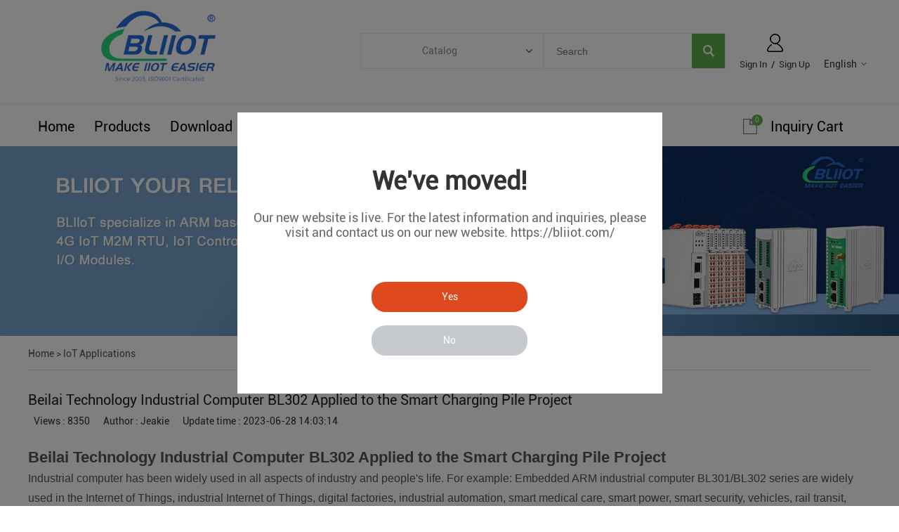

--- FILE ---
content_type: text/html; charset=utf-8
request_url: https://www.iot-solution.com/article/beilai-technology-industrial-computer-bl302-applied-to-the-smart-charging-pile-project-i00205i1.html
body_size: 12265
content:
<!DOCTYPE HTML>
<html lang="en">
<head>
<meta charset="utf-8">
<meta name="viewport" content="width=device-width; initial-scale=1.0; maximum-scale=1.0; user-scalable=0;" />
<meta name="apple-mobile-web-app-capable" content="yes" />
<meta name="apple-mobile-web-app-status-bar-style" content="black" />
<meta content="telephone=no" name="format-detection" />
<!-- Google tag (gtag.js) -->
<script async src="https://www.googletagmanager.com/gtag/js?id=AW-10929766190"></script>
<script>
  window.dataLayer = window.dataLayer || [];
  function gtag(){dataLayer.push(arguments);}
  gtag('js', new Date());

  gtag('config', 'AW-10929766190');
</script>

<script>
window.addEventListener('load', function (event) {
document.querySelectorAll('.form_button').forEach(function (e) {
e.addEventListener('click', function () {
var email = document.querySelector('[name="Email"]').value;
var name = document.querySelector('[name="Name"]').value;
var subject = document.querySelector('[name="Subject"]').value;
var msg = document.querySelector('[name="Content"]').value;
var mailformat = /^\w+([\.-]?\w+)@\w+([\.-]?\w+)(\.\w{2,3})+$/;
if (email.match(mailformat) && email != "" && name != "" && msg != "" && subject !== "") {
gtag('event', 'conversion', { 'send_to': 'AW-10929766190/COeGCO7D4o0YEK7-29so' });
}
});
});
});
</script>

<script>
window.addEventListener('load', function () {
if (window.location.href.includes("/inquiry_success.html")) {
gtag('event', 'conversion', { 'send_to': 'AW-10929766190/COeGCO7D4o0YEK7-29so' });

}
})
</script><!-- Google Tag Manager -->
<script>(function(w,d,s,l,i){w[l]=w[l]||[];w[l].push({'gtm.start':
new Date().getTime(),event:'gtm.js'});var f=d.getElementsByTagName(s)[0],
j=d.createElement(s),dl=l!='dataLayer'?'&l='+l:'';j.async=true;j.src=
'https://www.googletagmanager.com/gtm.js?id='+i+dl;f.parentNode.insertBefore(j,f);
})(window,document,'script','dataLayer','GTM-W74JD39');</script>
<!-- End Google Tag Manager --><!-- Global site tag (gtag.js) - Google Analytics -->
<script async src="https://www.googletagmanager.com/gtag/js?id=G-2DV70PTK6H"></script>
<script>
  window.dataLayer = window.dataLayer || [];
  function gtag(){dataLayer.push(arguments);}
  gtag('js', new Date());

  gtag('config', 'G-2DV70PTK6H');
</script><meta name="google-site-verification" content="5t9HtLjWzbGZCCa2kGllZYdVOHxKFO4CmMbO24OIwQs" /><meta name="google-site-verification" content="8fm-wK2OtftMz0pN1Ww1hxD4zuOhZZmPdwC5P_TAQis" /><meta property="og:title" content="Beilai Technology Industrial Computer BL302 Applied to the Smart Charging Pile Project" /><meta property="og:type" content="article" /><meta property="og:url" content="https://www.iot-solution.com/article/beilai-technology-industrial-computer-bl302-applied-to-the-smart-charging-pile-project-i00205i1.html" /><meta property="og:image" content="https://www.iot-solution.com/u_file/2404/photo/4ee22f5299.png" /><meta property="og:description" content="Beilai technology industrial computer BL302 can realize charging pile data networking, remote monitoring, communication, system fault diagnosis, parameter adjustment, safety monitoring and other functions." /><link rel="canonical" href="https://www.iot-solution.com/article/beilai-technology-industrial-computer-bl302-applied-to-the-smart-charging-pile-project-i00205i1.html" />
<link rel='shortcut icon' href='//ueeshop.ly200-cdn.com/u_file/UPAO/UPAO561/2207/photo/a84c51b868.png?x-oss-process=image/format,webp' />
<meta name="keywords" content="industrial computer, smart charging pile, project,IoT Applications" />
<meta name="description" content="Beilai technology industrial computer BL302 can realize charging pile data networking, remote monitoring, communication, system fault diagnosis, parameter adjustment, safety monitoring and other functions." />
<title>Beilai technology industrial computer BL302 applied to the smart charging pile project</title>
<link href='/static/css/global.css?v=4.00881672804663' rel='stylesheet' type='text/css'  />
<link href='/static/css/themes.css?v=4.00881672804663' rel='stylesheet' type='text/css'  />
<link href='/static/css/user.css?v=4.00881672804663' rel='stylesheet' type='text/css'  />
<link href='/static/themes/t224/css/style.css?v=4.00881672804663' rel='stylesheet' type='text/css'  />
<script type='text/javascript' src='/static/js/jquery-1.7.2.min.js?v=4.00881672804663' ></script>
<script type='text/javascript' src='/static/js/lang/en.js?v=4.00881672804663' ></script>
<script type='text/javascript' src='/static/js/global.js?v=4.00881672804663' ></script>
<script type='text/javascript' src='/static/js/themes.js?v=4.00881672804663' ></script>
<script type='text/javascript' src='/static/js/user.js?v=4.00881672804663' ></script>
<script type='text/javascript' src='/static/themes/t224/js/main.js?v=4.00881672804663' ></script>
<link href='/static/css/responsive.css?v=4.00881672804663' rel='stylesheet' type='text/css'  />
<link href='//ueeshop.ly200-cdn.com/static/font/OpenSans-Bold/font.css' rel='stylesheet' type='text/css' />
<link href='//ueeshop.ly200-cdn.com/static/font/Roboto-Regular/font.css' rel='stylesheet' type='text/css' />
<link href='//ueeshop.ly200-cdn.com/static/font/Roboto-Bold/font.css' rel='stylesheet' type='text/css' />
</head>

<body class="lang_en">
<!-- Google Tag Manager (noscript) -->
<noscript><iframe src="https://www.googletagmanager.com/ns.html?id=GTM-W74JD39"
height="0" width="0" style="display:none;visibility:hidden"></iframe></noscript>
<!-- End Google Tag Manager (noscript) --><script type="text/javascript">
$(window).resize(function(){$(window).webDisplay(0);});
$(window).webDisplay(0);
</script>

<div class="pop_tips_bg_gb">
	<div class="pop_tips_box">
		<a href="javascript:;" class="close_btn"></a>
		<div class="clear"></div>
		<div class="main_box">
			<div class="title">We've moved!</div>
			<div class="desc">Our new website is live.
For the latest information and inquiries, please visit and contact us on our new website.
https://bliiot.com/</div>
			<div class="yn_box">
				<a href="javascript:;" class="yes_btn">Yes</a>
				<a href="javascript:;" class="no_btn">No</a>
			</div>
		</div>
	</div>
</div>
<div class="ueeshop_responsive_header">
	<div class="header">
		<div class="logo fl pic_box">
			<a href="/">
				<img src="//ueeshop.ly200-cdn.com/u_file/UPAO/UPAO561/2404/photo/4ee22f5299.png?x-oss-process=image/format,webp" alt="BLIIoT Industrial IoT Edge Gateway, Industrial IOT Gateway, Ethernet IO Modules">
				<em></em>
			</a>
		</div>
		<div class="func">
			<div class="btn search_btn"></div>
						<a href="/account/" class="btn member_btn"></a>
						<div class="btn menu_btn"></div>
		</div>
	</div>
	<div class="resp_search_box trans">
		<div class="close_btn"><span></span></div>
		<div class="clear"></div>
		<form class="search_form" action="/search/" method="get">
            <input type="text" class="" name="Keyword" placeholder="Search Our Catalog" />
            <input type="submit" class="" value="" />
            <div class="clear"></div>
        </form>
	</div>
	<div class="language trans">
		<div class="close_btn"><span></span></div>
		<div class="content">
			<div class="list">
				<a href="https://gateway-iot.com/article/beilai-technology-industrial-computer-bl302-applied-to-the-smart-charging-pile-project-i00205i1.html">English</a>
			</div>
			<div class="list">
				<a href="https://de.bliiot.com/pt//article/beilai-technology-industrial-computer-bl302-applied-to-the-smart-charging-pile-project-i00205i1.html">Português</a>
			</div>
			<div class="list">
				<a href="https://de.bliiot.com/de//article/beilai-technology-industrial-computer-bl302-applied-to-the-smart-charging-pile-project-i00205i1.html">Deutsch</a>
			</div>
			<div class="list">
				<a href="https://de.bliiot.com/es//article/beilai-technology-industrial-computer-bl302-applied-to-the-smart-charging-pile-project-i00205i1.html">Español</a>
			</div>
			<div class="list">
				<a href="https://de.bliiot.com/ru//article/beilai-technology-industrial-computer-bl302-applied-to-the-smart-charging-pile-project-i00205i1.html">Русский</a>
			</div>
			<div class="list">
				<a href="https://de.bliiot.com/fr//article/beilai-technology-industrial-computer-bl302-applied-to-the-smart-charging-pile-project-i00205i1.html">Français</a>
			</div>
			<div class="list">
				<a href="https://de.bliiot.com/it//article/beilai-technology-industrial-computer-bl302-applied-to-the-smart-charging-pile-project-i00205i1.html">Italiano</a>
			</div>
			<div class="list">
				<a href="https://de.bliiot.com/ar//article/beilai-technology-industrial-computer-bl302-applied-to-the-smart-charging-pile-project-i00205i1.html">اللغة العربية</a>
			</div>
					</div>
	</div>
	<div class="nav trans">
					<div class="list ">
				<a href="/"  class="title">Home</a>
							</div>
					<div class="list has_sec">
				<a href="javascript:;"  class="title">Products<i class="trans"></i></a>
									<div class="sub">
						<div class="cate_close"><span></span></div>
													<div class="item">
																<a href="javascript:;" class="son_nav_title">Industrial IoT<i class="trans"></i></a>
																									<div class="third_nav">
																					<a href="/mqtt-gateways_0151">MQTT Gateways</a>

																																<a href="/plc-iot-gateways_0150">PLC IoT Gateways</a>

																																<a href="/modbus-gateways_0232">Modbus Gateways</a>

																																<a href="/opc-ua-gateways_0185">OPC UA Gateways</a>

																																<a href="/rugged-ethernet-i-o_0100">Rugged Ethernet I/O</a>

																																<a href="/mqtt-edge-i-o-module_0245">MQTT Edge I/O Module</a>

																																<a href="/4g-iiot-industrial-routers_0201">4G IIoT Industrial Routers</a>

																																<a href="/iiot-distributed-i-o-system_0280">IIoT Distributed I/O System</a>

																														</div>
															</div>
													<div class="item">
																<a href="javascript:;" class="son_nav_title">ARM Computers<i class="trans"></i></a>
																									<div class="third_nav">
																					<a href="/armxy_0285">ARMxy</a>

																																<a href="/edgecom_0222">EdgeCOM</a>

																																<a href="/bliotlink_0286">BLIoTLink</a>

																														</div>
															</div>
													<div class="item">
																<a href="javascript:;" class="son_nav_title">4G M2M IoT<i class="trans"></i></a>
																									<div class="third_nav">
																					<a href="/cellular-m2m-iot-rtu_0094">Cellular M2M IoT RTU</a>

																																<a href="/4g-edge-routers_0200">4G Edge Routers</a>

																																<a href="/sms-controller-alarm_0125">SMS Controller Alarm</a>

																																<a href="/special-cellular-rtu_0146">Special Cellular RTU</a>

																														</div>
															</div>
													<div class="item">
																<a href="javascript:;" class="son_nav_title">Smart Energy<i class="trans"></i></a>
																									<div class="third_nav">
																					<a href="/iec104-gateways_0234">IEC104 Gateways</a>

																																<a href="/iec104-edge-i-o-module_0248">IEC104 Edge I/O Module</a>

																																<a href="/be210-iec104-i-o-system_0258">BE210 IEC104 I/O System</a>

																																<a href="/iec61850-gateways_0235">IEC61850 Gateways</a>

																														</div>
															</div>
													<div class="item">
																<a href="javascript:;" class="son_nav_title">Automation<i class="trans"></i></a>
																									<div class="third_nav">
																					<a href="/i-o-system_0281">I/O System</a>

																																<a href="/ioy-edge-i-o-module_0282">IOy Edge I/O Module</a>

																																<a href="/rugged-ethernet-i-o_0284">Rugged Ethernet I/O</a>

																																<a href="/sensor-distributor_0259">Sensor Distributor</a>

																																<a href="/opc-ua-gateways_0283">OPC UA Gateways</a>

																																<a href="/ethercat-gateways_0269">EtherCAT Gateways</a>

																																<a href="/profinet-gateways_0268">PROFINET Gateways</a>

																																<a href="/ethernet-ip-gateways_0270">Ethernet/IP Gateways</a>

																																<a href="/industrial-network-switches_0156">Industrial Network Switches</a>

																														</div>
															</div>
													<div class="item">
																<a href="javascript:;" class="son_nav_title">Smart Building<i class="trans"></i></a>
																									<div class="third_nav">
																					<a href="/bacnet-gateways_0153">BACnet Gateways</a>

																																<a href="/bacnet-ip-edge-i-o-module_0247">BACnet/IP Edge I/O Module</a>

																																<a href="/ba210-bacnet-ip-i-o-system_0257">BA210 BACnet/IP I/O System</a>

																														</div>
															</div>
													<div class="item">
																<a href="javascript:;" class="son_nav_title">BLIoTLink<i class="trans"></i></a>
																									<div class="third_nav">
																					<a href="/bliotlink-soft-gateway_0238">BLIoTLink Soft Gateway</a>

																														</div>
															</div>
													<div class="item">
																<a href="/custom-rd_0277" class="son_nav_title">Custom R&D</a>
																							</div>
													<div class="item">
																<a href="javascript:;" class="son_nav_title">Others<i class="trans"></i></a>
																									<div class="third_nav">
																					<a href="/transducers-meters_0147">Transducers Meters</a>

																																<a href="/4g-security-alarm_0173">4G Security Alarm</a>

																														</div>
															</div>
											</div>
							</div>
					<div class="list has_sec">
				<a href="javascript:;"  class="title">Download<i class="trans"></i></a>
									<div class="sub">
						<div class="cate_close"><span></span></div>
													<div class="item">
																<a href="/download/user-manual_c0007" class="son_nav_title">User Manual</a>
																							</div>
													<div class="item">
																<a href="/download/configuration-software_c0008" class="son_nav_title">Configuration Software</a>
																							</div>
											</div>
							</div>
					<div class="list ">
				<a href="https://bliiot.com/pages/about-us" target="_blank" class="title">FAQ</a>
							</div>
					<div class="list has_sec">
				<a href="javascript:;"  class="title">News<i class="trans"></i></a>
									<div class="sub">
						<div class="cate_close"><span></span></div>
													<div class="item">
																<a href="/article/our-news_c0004" class="son_nav_title">Our News</a>
																							</div>
													<div class="item">
																<a href="/article/iot-news_c0005" class="son_nav_title">IoT News</a>
																							</div>
													<div class="item">
																<a href="/article/iot-applications_c0006" class="son_nav_title">IoT Applications</a>
																							</div>
													<div class="item">
																<a href="/article/upcoming-products_c0009" class="son_nav_title">Upcoming Products</a>
																							</div>
											</div>
							</div>
					<div class="list has_sec">
				<a href="javascript:;"  class="title">Contact Us<i class="trans"></i></a>
									<div class="sub">
						<div class="cate_close"><span></span></div>
													<div class="item">
																<a href="https://bliiot.com/pages/contact-us" class="son_nav_title">Contact Us</a>
																							</div>
													<div class="item">
																<a href="/payment-information-a00058a1.html" class="son_nav_title">Payment Information</a>
																							</div>
											</div>
							</div>
					<div class="list has_sec">
				<a href="javascript:;"  class="title">About Us<i class="trans"></i></a>
									<div class="sub">
						<div class="cate_close"><span></span></div>
													<div class="item">
																<a href="https://bliiot.com/pages/about-us" class="son_nav_title">About Us</a>
																							</div>
													<div class="item">
																<a href="/iot-certifications-229.html" class="son_nav_title">Certificate</a>
																							</div>
													<div class="item">
																<a href="/iot-partners-232.html" class="son_nav_title">IoT Partners</a>
																							</div>
													<div class="item">
																<a href="https://gateway-iot.com/sitemap.html" class="son_nav_title">Sitemap</a>
																							</div>
													<div class="item">
																<a href="/iot-history-236.html" class="son_nav_title">History of BLIIOT</a>
																							</div>
													<div class="item">
																<a href="/bliiot-quality-system-245.html" class="son_nav_title">ISO9000 Quality System Certification</a>
																							</div>
													<div class="item">
																<a href="/beilai-tech-246.html" class="son_nav_title">BEILAI Awarded Innovative Small and Medium-sized Enterprise</a>
																							</div>
													<div class="item">
																<a href="/beilai-tech-247.html" class="son_nav_title">BEILAI Obtained National "Technology-based Small and Medium-sized Enterprise"</a>
																							</div>
													<div class="item">
																<a href="/bliiot-opc-ua-io-module-237.html" class="son_nav_title">OPC UA IO Controller Copyright Certificate</a>
																							</div>
													<div class="item">
																<a href="/bliiot-bacnet-data-acquisition-239.html" class="son_nav_title">2022 BACnet/IP Protocol Data Acquisition Software Copyright Certificate</a>
																							</div>
													<div class="item">
																<a href="/remote-io-module-238.html" class="son_nav_title">2022 Edge IO Remote IO Controller Copyright Certificate</a>
																							</div>
													<div class="item">
																<a href="/bliiot-plc-data-acquisition-241.html" class="son_nav_title">2022 PLC Protocol Data Acquisition System based on Linux Copyright Certificate</a>
																							</div>
													<div class="item">
																<a href="/bliiot-iot-gateway-rms-242.html" class="son_nav_title">2022 Industrial IoT gateway BLRMS Remote Management System Copyright Certificate</a>
																							</div>
													<div class="item">
																<a href="/industrial-iot-cloud-platform-240.html" class="son_nav_title">2022 Industrial IoT Cloud Platform Copyright Certificate</a>
																							</div>
													<div class="item">
																<a href="/2019-sgs-certificate-a00059a1.html" class="son_nav_title">2019 SGS Certificate</a>
																							</div>
													<div class="item">
																<a href="/university-enterprise-rd-cooperation-a00061a1.html" class="son_nav_title">University-Enterprise R&D Cooperation</a>
																							</div>
													<div class="item">
																<a href="/china-sme-member-certificate-a00096a1.html" class="son_nav_title">China SME Member Certificate</a>
																							</div>
													<div class="item">
																<a href="/cellular-rtu-copyright-certificate-a00099a1.html" class="son_nav_title">Cellular RTU Copyright Certificate</a>
																							</div>
													<div class="item">
																<a href="/excellent-product-lora-gateway-a00100a1.html" class="son_nav_title">Excellent Product LoRa Gateway</a>
																							</div>
													<div class="item">
																<a href="/kpiiot-cloud-platform-copyright-certificate-a00101a1.html" class="son_nav_title">KPIIOT Cloud Platform Copyright Certificate</a>
																							</div>
													<div class="item">
																<a href="/iot-module-patent-certificates-a00102a1.html" class="son_nav_title">IoT Module Patent Certificates</a>
																							</div>
													<div class="item">
																<a href="/s47x-outstanding-products-medal-a00103a1.html" class="son_nav_title">S47x Outstanding Products Medal</a>
																							</div>
													<div class="item">
																<a href="/wireless-iot-modules-configuration-software-a00106a1.html" class="son_nav_title">Wireless IoT modules Configuration software</a>
																							</div>
													<div class="item">
																<a href="/temperature-humidity-logger-s26x-software-a00107a1.html" class="son_nav_title">Temperature Humidity Logger S26X software</a>
																							</div>
													<div class="item">
																<a href="/gate-opener-rtu5024-software-a00108a1.html" class="son_nav_title">Gate Opener RTU5024 software</a>
																							</div>
													<div class="item">
																<a href="/ethernet-remote-io-module-mxxt-software-copyright-a00109a1.html" class="son_nav_title">Ethernet Remote IO Module MXXT software Copyright</a>
																							</div>
											</div>
							</div>
					<div class="list ">
				<a href="https://bare.en.alibaba.com" target="_blank" class="title">Online Shop</a>
							</div>
							<div class="list has_sec language_btn"><a href="javascript:;" class="title">English<i class="trans"></i></a></div>
			</div>
	<div class="son_nav trans"></div>
	<div class="nav_bg"></div>
</div>
<div class="ueeshop_responsive_header header_blank"></div>
<script language="javascript">
$('.ueeshop_responsive_header .menu_btn').on('click',function(){
	if($(this).hasClass('on')){
		$(this).removeClass('on');
		$('.ueeshop_responsive_header').find('.nav, .nav_bg, .son_nav').removeClass('on');
		$('body').attr('style', '');
	}else{
		$(this).addClass('on');
		$('.ueeshop_responsive_header').find('.nav, .nav_bg').addClass('on');
		$('body').css({'overflow':'hidden'});
	}
});
$('.ueeshop_responsive_header .language_btn').on('click',function(){
	if($(this).hasClass('on')){
		$(this).removeClass('on');
		$('.ueeshop_responsive_header .language').removeClass('on');
		$('body').attr('style','');
	}else{
		$(this).addClass('on');
		$('.ueeshop_responsive_header .language').addClass('on');
		$('.ueeshop_responsive_header').find('.menu_btn, .nav_bg, .nav, .son_nav').removeClass('on');
		$('body').css({'overflow':'hidden'});
	}
});
$('.ueeshop_responsive_header .search_btn').on('click',function(){
	if($(this).hasClass('on')){
		$(this).removeClass('on');
		$('.ueeshop_responsive_header .resp_search_box').removeClass('on');
	}else{
		$(this).addClass('on');
		$('.ueeshop_responsive_header .resp_search_box').addClass('on');
		$('.ueeshop_responsive_header').find('.menu_btn, .nav_bg, .nav, .son_nav').removeClass('on');
	}
});
$('.ueeshop_responsive_header .nav_bg').on('click',function(){
	$(this).removeClass('on');
	$('.ueeshop_responsive_header').find('.nav, .son_nav, .menu_btn').removeClass('on');
});
$('.ueeshop_responsive_header .resp_search_box .close_btn span').on('click',function(){
	$(this).parents('.resp_search_box').removeClass('on');
	$('.ueeshop_responsive_header .search_btn').removeClass('on');
});
$('.ueeshop_responsive_header .language .close_btn span').on('click',function(){
	$(this).parents('.language').removeClass('on');
	$('.ueeshop_responsive_header .language_btn').removeClass('on');
})
$('.ueeshop_responsive_header .nav .list .title').on('click', function (e){
	$('.ueeshop_responsive_header .hasub .sub').removeClass('on');
	$('.ueeshop_responsive_header .son_nav').html($(this).parents('.list').find('.sub').html()).addClass('on');
});
$('.ueeshop_responsive_header .son_nav').on('click','.cate_close', function (e){
	$('.ueeshop_responsive_header .son_nav').removeClass('on');
})
$('.ueeshop_responsive_header .son_nav').on('click', '.son_nav_title',function(){
	$(this).parent('.item').find('.third_nav').toggle('on');
	$(this).toggleClass('on');
});
</script><style type="text/css">
	body #sitenav .nav_item{ padding: 0 14px; }
	@media screen and (max-width:1218px){
		body #sitenav .nav_item{ padding: 0 10px; }
	}
</style>
<div class="responsive_pc_header">
	<div id="header">
		<div class="header_in w">
			<h1 class="logo fl pic_box">
				<a href="/">
					<img src="//ueeshop.ly200-cdn.com/u_file/UPAO/UPAO561/2404/photo/4ee22f5299.png?x-oss-process=image/format,webp" alt="BLIIoT Industrial IoT Edge Gateway, Industrial IOT Gateway, Ethernet IO Modules" />
					<em></em>
				</a>
			</h1>
			
			<div class="fr info">
				<ul class="h_nav fr">
										<li class="lang">
						<div class="lang_icon pic_box">
							<img src=""><span></span>
						</div>
						<a href="javascript:;" class="cur">English</a>
						<div class="language_silder">
							<div class="language_bg"></div>
							<div class="l_rows box-sizing">
								<a href="https://gateway-iot.com/article/beilai-technology-industrial-computer-bl302-applied-to-the-smart-charging-pile-project-i00205i1.html" class="box-sizing">
									<div class="lang_icon pic_box">
										<img src=""><span></span>
									</div>
									English
								</a>
							</div>
							<div class="l_rows box-sizing">
								<a href="https://de.bliiot.com/pt//article/beilai-technology-industrial-computer-bl302-applied-to-the-smart-charging-pile-project-i00205i1.html" class="box-sizing">
									<div class="lang_icon pic_box">
										<img src=""><span></span>
									</div>
									Português
								</a>
							</div>
							<div class="l_rows box-sizing">
								<a href="https://de.bliiot.com/de//article/beilai-technology-industrial-computer-bl302-applied-to-the-smart-charging-pile-project-i00205i1.html" class="box-sizing">
									<div class="lang_icon pic_box">
										<img src=""><span></span>
									</div>
									Deutsch
								</a>
							</div>
							<div class="l_rows box-sizing">
								<a href="https://de.bliiot.com/es//article/beilai-technology-industrial-computer-bl302-applied-to-the-smart-charging-pile-project-i00205i1.html" class="box-sizing">
									<div class="lang_icon pic_box">
										<img src=""><span></span>
									</div>
									Español
								</a>
							</div>
							<div class="l_rows box-sizing">
								<a href="https://de.bliiot.com/ru//article/beilai-technology-industrial-computer-bl302-applied-to-the-smart-charging-pile-project-i00205i1.html" class="box-sizing">
									<div class="lang_icon pic_box">
										<img src=""><span></span>
									</div>
									Русский
								</a>
							</div>
							<div class="l_rows box-sizing">
								<a href="https://de.bliiot.com/fr//article/beilai-technology-industrial-computer-bl302-applied-to-the-smart-charging-pile-project-i00205i1.html" class="box-sizing">
									<div class="lang_icon pic_box">
										<img src=""><span></span>
									</div>
									Français
								</a>
							</div>
							<div class="l_rows box-sizing">
								<a href="https://de.bliiot.com/it//article/beilai-technology-industrial-computer-bl302-applied-to-the-smart-charging-pile-project-i00205i1.html" class="box-sizing">
									<div class="lang_icon pic_box">
										<img src=""><span></span>
									</div>
									Italiano
								</a>
							</div>
							<div class="l_rows box-sizing">
								<a href="https://de.bliiot.com/ar//article/beilai-technology-industrial-computer-bl302-applied-to-the-smart-charging-pile-project-i00205i1.html" class="box-sizing">
									<div class="lang_icon pic_box">
										<img src=""><span></span>
									</div>
									اللغة العربية
								</a>
							</div>
						</div>
											</li>
															<li class="member">
						<a href="/account/" rel="nofollow" class="sign_btn pic_box SignInButton">
							<img src="/static/themes/t224/images/login_icon.png"><span></span>
						</a>
						<div class="bottom">
													<a href="/account/login.html" rel="nofollow" class="SignInButton">Sign In</a>
							&nbsp;/&nbsp;
							<a href="/account/sign-up.html" rel="nofollow">Sign Up</a>
												</div>
					</li>
									</ul>
				<script type="text/javascript">
					$(document).ready(function(){
						var hli=$('ul.h_nav li');
						if(hli.length){
							if(hli.eq(0).hasClass('line')) hli.eq(0).remove();
						}else{
							hli.parent().remove();
						}
					});
				</script>
				<div class="clear"></div>
			</div>
			<div class="mid fr">
				<div class="mid_txt">
									</div>
				<form class="search box-sizing fr" action="/search/" method="get">
					<div class="category box-sizing fl">
						<div class="cate_txt">Catalog</div>
						<div class="cate_list transition">
							<div class="cate_list_in box-sizing">
							<a href="javascript:;" class="cate_item" vlaue="0">Categories</a>
																		<a href="javascript:;" class="cate_item text-over" vlaue="271">Industrial IoT</a>
																		<a href="javascript:;" class="cate_item text-over" vlaue="221">ARM Computers</a>
																		<a href="javascript:;" class="cate_item text-over" vlaue="275">4G M2M IoT</a>
																		<a href="javascript:;" class="cate_item text-over" vlaue="274">Smart Energy</a>
																		<a href="javascript:;" class="cate_item text-over" vlaue="272">Automation</a>
																		<a href="javascript:;" class="cate_item text-over" vlaue="273">Smart Building</a>
																		<a href="javascript:;" class="cate_item text-over" vlaue="276">BLIoTLink</a>
																		<a href="javascript:;" class="cate_item text-over" vlaue="277">Custom R&amp;D</a>
																		<a href="javascript:;" class="cate_item text-over" vlaue="278">Others</a>
															</div>
						</div>
					</div>
					<input type="text" class="box-sizing fl" name="Keyword" placeholder="Search" notnull />
					<input type="submit" class="fr" value="" />
					<input type="hidden" name="CateId" value="" class="search-cate-id" />
					<div class="clear"></div>
				</form>
							</div>
			<div class="clear"></div>
			
					</div>
	</div>
	<div id="sitenav">
		<div class="w">
			<div class="justifyout">
				<div class="nav_box">
											<div class="nav_item">
							<a class="item_a"  href="/" title="Home">Home</a>
													</div>
											<div class="nav_item position-unset">
							<a class="item_a item_list"  href="/iotproducts/" title="Products">Products</a>
																<div class="nav_box">
										<div class="nav_box_in box-sizing w">
											<div class="nav_pro_list box-sizing fl">
												<div class="pro_cate_list">
																											<div class="cate_item fl ml">
															<a href="/industrial-iot_0271" class="cate_img pic_box fl">
																<img src="//ueeshop.ly200-cdn.com/u_file/UPAO/UPAO561/2501/photo/a6c9394378.jpg?x-oss-process=image/format,webp" /><span></span>
															</a>
															<div class="list fl">
																<a href="/industrial-iot_0271" class="one_cate">
																	<h2>Industrial IoT</h2>
																</a>
																																		<a href="/mqtt-gateways_0151" class="item">MQTT Gateways</a>
																																		<a href="/plc-iot-gateways_0150" class="item">PLC IoT Gateways</a>
																																		<a href="/modbus-gateways_0232" class="item">Modbus Gateways</a>
																																		<a href="/opc-ua-gateways_0185" class="item">OPC UA Gateways</a>
																															</div>
														</div>
																																									<div class="cate_item fl">
															<a href="/arm-computers_0221" class="cate_img pic_box fl">
																<img src="//ueeshop.ly200-cdn.com/u_file/UPAO/UPAO561/2406/photo/533eb3941c.jpg?x-oss-process=image/format,webp" /><span></span>
															</a>
															<div class="list fl">
																<a href="/arm-computers_0221" class="one_cate">
																	<h2>ARM Computers</h2>
																</a>
																																		<a href="/armxy_0285" class="item">ARMxy</a>
																																		<a href="/edgecom_0222" class="item">EdgeCOM</a>
																																		<a href="/bliotlink_0286" class="item">BLIoTLink</a>
																															</div>
														</div>
																																									<div class="cate_item fl">
															<a href="/4g-m2m-iot_0275" class="cate_img pic_box fl">
																<img src="//ueeshop.ly200-cdn.com/u_file/UPAO/UPAO561/2501/photo/17a8f8f435.jpg?x-oss-process=image/format,webp" /><span></span>
															</a>
															<div class="list fl">
																<a href="/4g-m2m-iot_0275" class="one_cate">
																	<h2>4G M2M IoT</h2>
																</a>
																																		<h2><a href="/cellular-m2m-iot-rtu_0094" class="item">Cellular M2M IoT RTU</a></h2>
																																				<a href="/4g-edge-routers_0200" class="item">4G Edge Routers</a>
																																		<h2><a href="/sms-controller-alarm_0125" class="item">SMS Controller Alarm</a></h2>
																																				<a href="/special-cellular-rtu_0146" class="item">Special Cellular RTU</a>
																															</div>
														</div>
																													<div class="clear"></div>
																																									<div class="cate_item fl ml">
															<a href="/smart-energy_0274" class="cate_img pic_box fl">
																<img src="//ueeshop.ly200-cdn.com/u_file/UPAO/UPAO561/2501/photo/bad8fee2ad.jpg?x-oss-process=image/format,webp" /><span></span>
															</a>
															<div class="list fl">
																<a href="/smart-energy_0274" class="one_cate">
																	<h2>Smart Energy</h2>
																</a>
																																		<a href="/iec104-gateways_0234" class="item">IEC104 Gateways</a>
																																		<a href="/iec104-edge-i-o-module_0248" class="item">IEC104 Edge I/O Module</a>
																																		<a href="/be210-iec104-i-o-system_0258" class="item">BE210 IEC104 I/O System</a>
																																		<a href="/iec61850-gateways_0235" class="item">IEC61850 Gateways</a>
																															</div>
														</div>
																																									<div class="cate_item fl">
															<a href="/automation_0272" class="cate_img pic_box fl">
																<img src="//ueeshop.ly200-cdn.com/u_file/UPAO/UPAO561/2501/photo/ed353860ee.jpg?x-oss-process=image/format,webp" /><span></span>
															</a>
															<div class="list fl">
																<a href="/automation_0272" class="one_cate">
																	<h2>Automation</h2>
																</a>
																																		<a href="/i-o-system_0281" class="item">I/O System</a>
																																		<a href="/ioy-edge-i-o-module_0282" class="item">IOy Edge I/O Module</a>
																																		<a href="/rugged-ethernet-i-o_0284" class="item">Rugged Ethernet I/O</a>
																																		<a href="/sensor-distributor_0259" class="item">Sensor Distributor</a>
																															</div>
														</div>
																																									<div class="cate_item fl">
															<a href="/smart-building_0273" class="cate_img pic_box fl">
																<img src="//ueeshop.ly200-cdn.com/u_file/UPAO/UPAO561/2406/photo/c2f8072ed5.jpg?x-oss-process=image/format,webp" /><span></span>
															</a>
															<div class="list fl">
																<a href="/smart-building_0273" class="one_cate">
																	<h2>Smart Building</h2>
																</a>
																																		<a href="/bacnet-gateways_0153" class="item">BACnet Gateways</a>
																																		<a href="/bacnet-ip-edge-i-o-module_0247" class="item">BACnet/IP Edge I/O Module</a>
																																		<a href="/ba210-bacnet-ip-i-o-system_0257" class="item">BA210 BACnet/IP I/O System</a>
																															</div>
														</div>
																													<div class="clear"></div>
																																									<div class="cate_item fl ml">
															<a href="/bliotlink_0276" class="cate_img pic_box fl">
																<img src="//ueeshop.ly200-cdn.com/u_file/UPAO/UPAO561/2501/photo/c583b094b3.jpg?x-oss-process=image/format,webp" /><span></span>
															</a>
															<div class="list fl">
																<a href="/bliotlink_0276" class="one_cate">
																	<h2>BLIoTLink</h2>
																</a>
																																		<a href="/bliotlink-soft-gateway_0238" class="item">BLIoTLink Soft Gateway</a>
																															</div>
														</div>
																																									<div class="cate_item fl">
															<a href="/custom-rd_0277" class="cate_img pic_box fl">
																<img src="//ueeshop.ly200-cdn.com/u_file/UPAO/UPAO561/2501/photo/d0e91e1b79.jpg?x-oss-process=image/format,webp" /><span></span>
															</a>
															<div class="list fl">
																<a href="/custom-rd_0277" class="one_cate">
																	<h2>Custom R&D</h2>
																</a>
																															</div>
														</div>
																																									<div class="cate_item fl">
															<a href="/others_0278" class="cate_img pic_box fl">
																<img src="//ueeshop.ly200-cdn.com/u_file/UPAO/UPAO561/2406/photo/3789348ac3.jpg?x-oss-process=image/format,webp" /><span></span>
															</a>
															<div class="list fl">
																<a href="/others_0278" class="one_cate">
																	<h2>Others</h2>
																</a>
																																		<a href="/transducers-meters_0147" class="item">Transducers Meters</a>
																																		<a href="/4g-security-alarm_0173" class="item">4G Security Alarm</a>
																															</div>
														</div>
																													<div class="clear"></div>
																																								<div class="clear"></div>
												</div>
											</div>

																					</div>
									</div>
														</div>
											<div class="nav_item">
							<a class="item_a" target="_blank" href="/iotdownload/" title="Download">Download</a>
																<div class="nav-child">
																					<a class="li block text-over hoverColor" 2 0 title="User Manual" href="/download/user-manual_c0007" target="_blank">User Manual</a>
																					<a class="li block text-over hoverColor" 2 0 title="Configuration Software" href="/download/configuration-software_c0008" target="_blank">Configuration Software</a>
																			</div>
															</div>
											<div class="nav_item">
							<a class="item_a" target="_blank" href="https://bliiot.com/pages/about-us" title="FAQ">FAQ</a>
													</div>
											<div class="nav_item">
							<a class="item_a"  href="/industrial-iot-news/" title="News">News</a>
																<div class="nav-child">
																					<a class="li block text-over hoverColor" 1 0 title="Our News" href="/article/our-news_c0004" >Our News</a>
																					<a class="li block text-over hoverColor" 1 0 title="IoT News" href="/article/iot-news_c0005" >IoT News</a>
																					<a class="li block text-over hoverColor" 1 0 title="IoT Applications" href="/article/iot-applications_c0006" >IoT Applications</a>
																					<a class="li block text-over hoverColor" 1 0 title="Upcoming Products" href="/article/upcoming-products_c0009" >Upcoming Products</a>
																			</div>
															</div>
											<div class="nav_item">
							<a class="item_a"  href="https://bliiot.com/pages/contact-us" title="Contact Us">Contact Us</a>
																<div class="nav-child">
																					<a class="li block text-over hoverColor" 6 0 title="Contact Us" href="https://bliiot.com/pages/contact-us" >Contact Us</a>
																					<a class="li block text-over hoverColor" 6 0 title="Payment Information" href="/payment-information-a00058a1.html" >Payment Information</a>
																			</div>
															</div>
											<div class="nav_item">
							<a class="item_a"  href="https://bliiot.com/pages/about-us" title="About Us">About Us</a>
																<div class="nav-child">
																				<a class="li block text-over hoverColor" title="About BLIIOT" href="/about-king-pigeon-a00060a1.html" >About BLIIOT</a>
										<a class="li block text-over hoverColor" title="Certificates" href="/certificate-a00229a1.html" >Certificates</a>
																				<a class="li block text-over hoverColor" title="IoT Partners" href="/iot-partners-a00232a1.html" >IoT Partners</a>
																			</div>
															</div>
											<div class="nav_item">
							<a class="item_a" target="_blank" href="https://bare.en.alibaba.com" title="Online Shop">Online Shop</a>
													</div>
									</div>
						<div class="nav_item inq_cart">
				<a href="/inquiry.html" rel="nofollow" class="item_a">Inquiry cart</a>
				<div class="num">0</div>
			</div>
						</div>
			<div class="clear"></div>
		</div>
	</div>
</div><div class="in_ad"><div class='bxSlide-outter' style='overflow:hidden;margin-left:auto;margin-right:auto; width:1920px; max-width:100%; max-height:405px'><a href='https://gateway-iot.com/industrial-iot-news/' target='_blank'><img src='//ueeshop.ly200-cdn.com/u_file/UPAO/UPAO561/2501/photo/16e0ca21a3.jpg?x-oss-process=image/format,webp' width='100%' alt='IoT News'></a></div></div>
<div id="main" class="w info-detail">
	<div class="ueeshop_responsive_position clean ">
	<div class="title">IoT Applications</div>
	<div class="position"><a href='/'>Home</a> &gt; <a class='po_cur' href='/article/iot-applications_c0006'>IoT Applications</a></div>
</div>	<div class="ueeshop_responsive_info_detail ">
	<h1 class="title">Beilai Technology Industrial Computer BL302 Applied to the Smart Charging Pile Project</h1>
		<div class="ext_mes">
		<div>Views : 8350</div>
		<div>Author : Jeakie</div>		<div>Update time : 2023-06-28 14:03:14</div>
	</div>
    <div id="global_editor_contents" class="contents"><span style="font-family:arial;"><strong><span style="font-size:22px;">Beilai Technology Industrial Computer BL302 Applied to the Smart Charging Pile Project</span></strong></span><br />
<span style="font-family:arial;"><span style="font-size:16px;">Industrial computer has been widely used in all aspects of industry and people&#39;s life. For example: Embedded ARM industrial computer BL301/BL302 series are widely used in the Internet of Things, industrial Internet of Things, digital factories, industrial automation, smart medical care, smart power, smart security, vehicles, rail transit, communications, charging piles, smart homes, people field of computer interaction.</span></span>
<div style="text-align: center;"><img src="//ueeshop.ly200-cdn.com/u_file/UPAO/UPAO561/2306/photo/1524f83e41.png?x-oss-process=image/format,webp" /></div>
<br />
<span style="font-family:arial;"><span style="font-size:16px;">Driven by green and low-carbon development, the traditional charging pile industry is accelerating towards a technology track focusing on smart charging piles.<br />
Currently encountered problems:<br />
1. The number of charging piles is huge, the installation locations are scattered, the environment is harsh, management is not easy, and the cost of equipment maintenance is often very high.<br />
2. The charging pile industry protocol is not unified and standardized, and the protocols used by various manufacturers of charging pile equipment are quite different, which has caused certain difficulties for the management of the monitoring center and is inconvenient for data statistics.<br />
3. Most of the charging stations are in the outdoor environment, which has extremely high requirements on the performance of the equipment, and must be above industrial-grade standards.<br />
4. For the operation and maintenance of traditional charging stations, the charging piles still need to be manually inspected on the station and on-site for &quot;physical examination&quot; and inspections. Remote management must be used to save operation and maintenance costs.</span></span>

<div style="text-align: center;">&nbsp;</div>
<span style="font-family:arial;"><span style="font-size:16px;">Introduction to Application Scenarios<br />
The charging pile is generally composed of industrial computer, power controller, power module, interface module, interface management system and other parts.<br />
With the industrial computer as the core hardware foundation, an intelligent charging pile safety operation system is created. Beilai technology industrial computer BL302 can realize charging pile data networking, remote monitoring, communication, system fault diagnosis, parameter adjustment, safety monitoring and other functions to meet the needs of users. Scenario application requirements make it easy for managers to manage charging piles anytime and anywhere, improve charging efficiency and user experience for users, and improve the decoding performance of the charging station algorithm by more than 75% on the original basis, while reducing power consumption by nearly 2/3.</span></span>

<div style="text-align: center;"><img src="//ueeshop.ly200-cdn.com/u_file/UPAO/UPAO561/2306/photo/dad40e199b.png?x-oss-process=image/format,webp" /></div>

<div style="text-align: right;">&nbsp;</div>
<span style="font-family:arial;"><span style="font-size:16px;">Function<br />
1. Charging status monitoring<br />
Beilai&nbsp;technology BL302ARM architecture industrial computer can collect the operating status data of charging piles, collect voltage, current, temperature, etc. through sensors or instruments, and judge the operating status of charging piles based on these data, so as to realize charging status monitoring and unmanned intelligent operation. maintenance and operation optimization, and improve the utilization rate of charging piles.<br />
2. Environmental monitoring<br />
The industrial computer applied to the charging pile can collect the surrounding environmental parameter data, such as temperature, humidity, air pressure, etc., by installing sensors, and judge the environmental conditions of the charging pile according to these data, so as to realize environmental monitoring and ensure the safe operation of the charging pile.<br />
3. Safety Monitoring<br />
The industrial computer applied to the charging pile can collect the voltage, current, temperature, humidity, air pressure and other parameter data of the charging pile by installing sensors, and judge the operation of the charging pile according to these data, so as to realize the safety monitoring of the charging pile. In addition, the industrial computer can also collect the leakage information of the charging pile, and send out an alarm in time to detect potential safety hazards in the entire area of the charging station to ensure the safety of the entire area of the charging station.<br />
If it senses fire hazards, dangerous behaviors of artificial charging, abnormal temperature of equipment, etc., it will immediately start the sound and light system alarm and SMS and phone notification to remind the charging user to leave, and immediately feedback to the staff for processing. If it is within the set time If no one responds, the electrification equipment will be controlled to cut off the power of the entire charging station to ensure the safety of operation and maintenance.<br />
4. Mobile payment<br />
The industrial computer can not only realize 24-hour unmanned charging service, but also realize the charging pile payment function by connecting to the payment system, and support multiple payment methods, such as credit card payment, QR code payment, etc.</span></span>

<div style="text-align: center;"><img src="//ueeshop.ly200-cdn.com/u_file/UPAO/UPAO561/2306/photo/207382f7ae.png?x-oss-process=image/format,webp" /></div>
<span style="font-family:arial;"><span style="font-size:16px;">Advantages of industrial computer<br />
1. Fanless design, with the characteristics of stability, firmness, reliability, etc., can conveniently realize free charging operation, and can collect various charging parameters on site in real time;<br />
2. Support CAN bus interface communication, which can meet the needs of more industrial application fields;<br />
3. 4-way 232/485 interface, 1-way CAN port, 2-way network port, 2-way PWM port output, 1-way USB interface, 1-way power input/output interface, 1-way HDMI video display interface, which can meet various applications Scenario function expansion requirements can support users to plug and play, and speed up project implementation;<br />
4. 2-way DI port, which can be flexibly connected to external card readers, printers, watt-hour meters and other equipment, so that users can freely operate the charging pile.<br />
5. The chassis is made of aluminum alloy, which has the characteristics of firmness, good shock resistance, fast heat dissipation, dust-proof and splash-proof, and does not absorb heat in the sun to prevent the internal temperature from escaping in summer.<br />
6. BL302&rsquo;s wide temperature operation (-40～80℃, 5%～95% RH), wide voltage design and IEC standard ESD protection can perfectly protect the system from the harsh environment and operation problems of the charging station, and can deal with charging Many problems such as overvoltage and overcurrent during the period.<br />
In addition, the eight reasons for choosing the BLIIOT&nbsp;BL302 industrial computer have advantages that are incomparable to similar products of the same industry in the application of charging piles.<br />
<br />
Beilai&nbsp;technology BL302 adopts NXP&#39;s high-performance processor I.MX6ULL with a running speed of up to 800MHz, and is equipped with 8GFlash space and 512M RAM. It can run LINUX, Ubuntu, Debian and other OSs, and is compatible with Node-Red, QT, Python, C++ and other applications The program supports MySQL, InfluxDB, SQLite and other databases.<br />
With the continuous development of the charging pile industry, the application of industrial computers in the charging industry is getting deeper and deeper. At present, the edge computing based on the ARM architecture of&nbsp;Beilai&nbsp;technology provides charging pile industry users with its stable quality and high cost performance. A cost-effective solution. It can also be applied to vertical charging piles, mobile charging cars, and power exchange cabinets.</span></span></div>
    <div class="share"><!-- Go to www.addthis.com/dashboard to customize your tools -->
<div class="addthis_sharing_toolbox"></div>
<script type="text/javascript" src="//s7.addthis.com/js/300/addthis_widget.js#pubid=ra-559f74332bfa6ac0" async></script></div>
   	<div class="pro_prev_next info_prev_next clean">
			<span>Previous : </span>
		<a href="/article/iot-gateway-i00076i1.html" title="BLIIOT Industrial IoT Gateway BL110 Application 1--Introduction" class="prev">BLIIOT Industrial IoT Gateway BL110 Application 1--Introduction</a>
		<div class="blank12"></div>
				<span>Next : </span>
		<a href="/article/application-of-beilai-technology-ethernet-io-module-in-real-time-monitoring-and-control-of-thermal-power-plants-i00193i1.html" title="Application of Beilai technology Ethernet IO module in real-time monitoring and control of thermal power plants" class="next">Application of Beilai technology Ethernet IO module in real-time monitoring and control of thermal power plants</a>
	</div></div>			<div class="rale_news">
			<div class="news_title">
				<div class="title fl">
					Related&nbsp;News				</div>
				<a href="/info/" class="read_btn fr">
					Read More&nbsp;<span>&gt;&gt;</span>
				</a>
				<div class="clear"></div>
			</div>
			<div class="list">
										<div class="item">
							<a href="/article/website-update-visit-bliiot-new-official-website-i00449i1.html" class="img middleImg" title="Website Update: Visit BLIIOT New Official Website">
								<img src="" alt="Website Update: Visit BLIIOT New Official Website" class="trans" />
							</a>
							<a href="/article/website-update-visit-bliiot-new-official-website-i00449i1.html" class="title trans" title="Website Update: Visit BLIIOT New Official Website">
								Website Update: Visit BLIIOT New Official Website							</a>
													</div>
										<div class="item">
							<a href="/article/ioy-for-70-cost-reduction-in-smart-factory-safety-control-i00448i1.html" class="img middleImg" title="IOy for 70% Cost Reduction in Smart Factory Safety Control">
								<img src="//ueeshop.ly200-cdn.com/u_file/UPAO/UPAO561/2504/photo/c9005343cd.png?x-oss-process=image/format,webp" alt="IOy for 70% Cost Reduction in Smart Factory Safety Control" class="trans" />
							</a>
							<a href="/article/ioy-for-70-cost-reduction-in-smart-factory-safety-control-i00448i1.html" class="title trans" title="IOy for 70% Cost Reduction in Smart Factory Safety Control">
								IOy for 70% Cost Reduction in Smart Factory Safety Control							</a>
													</div>
										<div class="item">
							<a href="/article/opc-ua-mqtt-i00447i1.html" class="img middleImg" title="The 'Professional Translator' vs. the 'Efficient Courier' in Industrial IoT – Which is More Suitable?">
								<img src="//ueeshop.ly200-cdn.com/u_file/UPAO/UPAO561/2504/photo/0535eecddf.jpg?x-oss-process=image/format,webp" alt="The 'Professional Translator' vs. the 'Efficient Courier' in Industrial IoT – Which is More Suitable?" class="trans" />
							</a>
							<a href="/article/opc-ua-mqtt-i00447i1.html" class="title trans" title="The 'Professional Translator' vs. the 'Efficient Courier' in Industrial IoT – Which is More Suitable?">
								The 'Professional Translator' vs. the 'Efficient Courier' in Industrial IoT – Which is More Suitable?							</a>
													</div>
										<div class="item">
							<a href="/article/home-gateway-i00446i1.html" class="img middleImg" title="ARM based Cloud-Connected Control Gateway for Smart Homes">
								<img src="//ueeshop.ly200-cdn.com/u_file/UPAO/UPAO561/2503/photo/04184fb3d5.jpg?x-oss-process=image/format,webp" alt="ARM based Cloud-Connected Control Gateway for Smart Homes" class="trans" />
							</a>
							<a href="/article/home-gateway-i00446i1.html" class="title trans" title="ARM based Cloud-Connected Control Gateway for Smart Homes">
								ARM based Cloud-Connected Control Gateway for Smart Homes							</a>
													</div>
							</div>
		</div>
	</div>
<div id="footer">
	<div class="footer_outer">
		<div class="footer w">
			<div class="top">
												<div class="f_item fl">
					<div class="title">About Us</div>
					<div class="list">
												<a href="https://bliiot.com/pages/about-us" class="item text-over">About Us</a>
												<a href="/iot-certifications-229.html" class="item text-over">Certificate</a>
												<a href="/iot-partners-232.html" class="item text-over">IoT Partners</a>
												<a href="https://gateway-iot.com/sitemap.html" class="item text-over">Sitemap</a>
												<a href="/iot-history-236.html" class="item text-over">History of BLIIOT</a>
											</div>
				</div>
								<div class="f_item fl">
					<div class="title text-over">IOT Products</div>
					<div class="list">
												<a href="/industrial-iot_0271" title="Industrial IoT" class="item text-over">Industrial IoT</a>
												<a href="/arm-computers_0221" title="ARM Computers" class="item text-over">ARM Computers</a>
												<a href="/4g-m2m-iot_0275" title="4G M2M IoT" class="item text-over">4G M2M IoT</a>
												<a href="/smart-energy_0274" title="Smart Energy" class="item text-over">Smart Energy</a>
												<a href="/automation_0272" title="Automation" class="item text-over">Automation</a>
												<a href="/smart-building_0273" title="Smart Building" class="item text-over">Smart Building</a>
											</div>
				</div>
												<div class="f_item fl">
					<div class="title">IOT Solutions</div>
					<div class="list">
												<a href="/iotsolutions/plc-iot-solutions_c0007" class="item text-over">PLC IoT Solutions</a>
												<a href="/iotsolutions/agriculture-iot_c0002" class="item text-over">Agriculture IoT</a>
												<a href="/iotsolutions/smart-factory-iot_c0003" class="item text-over">Smart Factory IoT</a>
												<a href="/iotsolutions/smart-city-iot_c0004" class="item text-over">Smart City IoT</a>
												<a href="/iotsolutions/smart-water-iot_c0005" class="item text-over">Smart Water IoT</a>
												<a href="/iotsolutions/smart-power-iot_c0006" class="item text-over">Smart Power IoT</a>
											</div>
				</div>
								<div class="f_item fl">
					<div class="title">BLIIoT Platform</div>
					<div class="list">
												<a href="/industrial-iot-cloud-platform-220.html" class="item text-over">BLIIoT Cloud Platform</a>
												<a href="/bliiot-online-demo-a00216a1.html" class="item text-over">BLIIoT Online Demo</a>
												<a href="/bliiot-apps-a00217a1.html" class="item text-over">BLIIoT APPS</a>
												<a href="/customize-logo-a00218a1.html" class="item text-over">Customize Logo</a>
												<a href="/customize-platform-a00057a1.html" class="item text-over">Customize Platform</a>
												<a href="/bliiot-api-a00126a1.html" class="item text-over">BLIIoT API</a>
											</div>
				</div>
				                			</div>

					</div>
		<div class="share foot_share foot_share_type_0"><a href="https://www.youtube.com/@BeilaiTech" target="_blank" class="foot_share_box YouTube"></a><a href="https://www.linkedin.com/company/iotsolution" target="_blank" class="foot_share_box LinkedIn"></a></div>			</div>
	<div class="copyright_outer">
		<div class="w">
				        <div class="friendship-link clean">
	        		        	<div class="list fl clean">
	        			        		<a class="fl hoverColor text-over " href="https://bliiot.com/" title="BLIIOT New Website" target="_blank">BLIIOT New Website</a>
	        			        		<a class="fl hoverColor text-over pic" href="https://www.linkedin.com/company/iotsolution/mycompany/" title="Linkedin" target="_blank">Linkedin</a>
	        			        	</div>
	        </div>
	        			<div class="footer_left">
				<div id="copymsg" class="copyright">
					Copyright ©BLIIoT-BeiLai Technology Co., Ltd.				</div>
				<div class="record">粤ICP备07512708号-8</div>
			</div>
			<form id="newsletter" class="newsletter_form">
				<input type="text" class="newsletter_input" name="Email" placeholder="Your Email Address" notnull="">
				<input type="submit" class="newsletter_submit" value="Subscribe">
			</form>
					</div>
	</div>
</div>
<div id="chat_window">
    <div class="chat_box is_respon cur">
        <div class="box trans_05">
           <div class="box_area">
                        </div>
            <span class="chat_close"></span>
        </div>
        <div class="chat_box_menu">
                        <a href="javascript:;" id="go_top" class="top trans_05"></a>
        </div>
    </div>
</div>


<div align="center"><script type='text/javascript' src='//analytics.ly200.com/js/analytics.js?Number=Iic2YllPAw==' async></script><!-- Global site tag (gtag.js) - Google Ads: 843948134 -->
<script async src="https://www.googletagmanager.com/gtag/js?id=AW-843948134"></script>
<script>
  window.dataLayer = window.dataLayer || [];
  function gtag(){dataLayer.push(arguments);}
  gtag('js', new Date());

  gtag('config', 'AW-843948134');
</script><!-- Global site tag (gtag.js) - Google Analytics -->
<script async src="https://www.googletagmanager.com/gtag/js?id=G-SK0F0LHZ3S"></script>
<script>
  window.dataLayer = window.dataLayer || [];
  function gtag(){dataLayer.push(arguments);}
  gtag('js', new Date());

  gtag('config', 'G-SK0F0LHZ3S');
</script><!-- Global site tag (gtag.js) - Google Analytics -->
<script async src="https://www.googletagmanager.com/gtag/js?id=G-TN6XCQF6VX"></script>
<script>
  window.dataLayer = window.dataLayer || [];
  function gtag(){dataLayer.push(arguments);}
  gtag('js', new Date());

  gtag('config', 'G-TN6XCQF6VX');
</script><!-- Global site tag (gtag.js) - Google Analytics -->
<script async src="https://www.googletagmanager.com/gtag/js?id=G-3BWJBKC8FH"></script>
<script>
  window.dataLayer = window.dataLayer || [];
  function gtag(){dataLayer.push(arguments);}
  gtag('js', new Date());

  gtag('config', 'G-3BWJBKC8FH');
</script></div></body>
</html>


--- FILE ---
content_type: text/css
request_url: https://www.iot-solution.com/static/css/global.css?v=4.00881672804663
body_size: 3673
content:
/*
Powered by ly200.com		http://www.ly200.com
广州联雅网络科技有限公司		020-83226791
*/

/*global css*/
html,body,h1,h2,h3,h4,h5,h6,div,dl,dt,dd,ul,ol,li,p,blockquote,pre,hr,figure,table,caption,th,td,form,fieldset,legend,input,button,textarea,menu{margin:0; padding:0;}
body,textarea,input,button,select,keygen,legend{font-size:14px; color:#333; font-family:Arial; -webkit-text-size-adjust:none; outline:0;}
header,footer,section,article,aside,nav,hgroup,address,figure,figcaption,menu,details{display:block;}
table{border-collapse:collapse; border-spacing:0;}
caption,th{text-align:left; font-weight:normal;}
html,body,fieldset,img,iframe,abbr{border:none;}
i,cite,em,var,address,dfn{font-style:normal;}
li{list-style:none;}
h1,h2,h3,h4,h5,h6,small{font-size:100%;}
h1,h2,h3,h4,h5,h6,em,strong,b{font-weight:normal;}
sup,sub{font-size:80%;}
pre,code,kbd,samp{font-family:inherit;}
q:before,q:after{content:none;}
textarea{overflow:auto; resize:none;}
label,summary{cursor:default;}
a,button{cursor:pointer;}
ins,u,s,a{text-decoration:none;}
textarea,input{outline:none; -webkit-tap-highlight-color:rgba(0,0,0,0);}
input[type='text'],input[type='number'],input[type='password'],input[type='reset'],input[type='submit'],input[type='button'],input[type='tel'],button,textarea{-webkit-appearance:none; border:1px #cbcecd solid; outline:none;}
img{max-width:100%; max-height:100%; border:none;}
input:-webkit-autofill,textarea:-webkit-autofill,select:-webkit-autofill{-webkit-box-shadow:0 0 0 1000px #fff inset;}

/*文字大小，颜色，行距定义*/
.fz_12px{font-size:12px;}
.fz_14px{font-size:14px;}
.fz_16px{font-size:16px;}
.fc_red{color:#ff0000;}
.fc_grey{color:#aaa;}
.fc_gory{color:#666;}
.fc_white{color:#fff;}
.fc_yellow{color:#ff6600;}
.flh_150{line-height:150%;}
.flh_180{line-height:180%;}

/*float*/
.fl{float:left;}
.fr{float:right;}

/*form*/
.form_input{color:#333; height:20px; line-height:20px;}
.form_area{color:#333; line-height:180%; resize:none; overflow:auto;}
.form_button{border:none; background:#505050; color:#fff; height:22px; line-height:22px; padding:0 5px; overflow:hidden; width:80px;}
.form_focus{border-color:red;}
.form_input.center{text-align:center;}

/*padding*/
.clear{margin:0px auto; clear:both; height:0px; font-size:0px; overflow:hidden;}
.blank3{margin:0px auto; clear:both; height:3px; font-size:1px; overflow:hidden;}
.blank6{margin:0px auto; clear:both; height:6px; font-size:1px; overflow:hidden;}
.blank9{margin:0px auto; clear:both; height:9px; font-size:1px; overflow:hidden;}
.blank12{margin:0px auto; clear:both; height:12px; font-size:1px; overflow:hidden;}
.blank15{margin:0px auto; clear:both; height:15px; font-size:1px; overflow:hidden;}
.blank20{margin:0px auto; clear:both; height:20px; font-size:1px; overflow:hidden;}
.blank25{margin:0px auto; clear:both; height:25px; font-size:1px; overflow:hidden;}
.clean{zoom:1;}
.clean:after,.clean:before{content:''; display:table;}
.clean:after{clear:both;}

/*a*/
a{color:#333; text-decoration:none;}
a:hover{text-decoration:underline;}
a.red{color:red; text-decoration:none;}
a.red:hover{color:red; text-decoration:underline;}

/*Effect*/
.trans_05{transition:all .5s; -moz-transition:all .5s; -webkit-transition:all .5s; -o-transition:all .5s;}

.icon_success_status{width:44px;height:44px;overflow:hidden;background-image:url(../images/global/icon_success_status.png);background-repeat:no-repeat;position:absolute;top:40px;left:244px;display:block;}
.icon_success_status.await{background-position:0 -54px;}
.icon_success_status.fail{background-position:0 -108px;}

/*win_alert*/
.win_alert{position:fixed; left:0; top:25%; background:#fff; border:1px #ccc solid; opacity:0.95; filter:alpha(opacity=95); width:400px; z-index:100000; border-radius:2px; -moz-border-radius:2px; -webkit-border-radius:2px; padding-top:15px; overflow:hidden; box-shadow:0 2px 10px rgba(0,0,0,.25); -webkit-box-shadow:0 2px 10px rgba(0,0,0,.25);transition: top 0.25s;-webkit-transition: top 0.25s;-moz-transition: top 0.25s;}
.win_alert .win_close{height:20px; }
.win_alert .win_close .close{width: 20px;height: 20px;float:right; padding:0; line-height:100%; font-size:0px; margin-right:15px; cursor:pointer; background:none; border:0; background: url(../manage/images/frame/icon_win_close.png) no-repeat center center;}
.win_alert .win_close .close:hover{opacity: 0.8;}
.win_alert .win_tips{padding:80px 30px 30px ; background:url(../manage/images/frame/icon_win_warning.png) no-repeat center 2px; line-height:26px; border-bottom:1px #e7e7e7 solid; text-align: center;font-size: 16px;}
.win_alert .win_btns{padding:0;height: 48px;line-height: 48px; background:#ededed; text-align: center;}
.win_alert .win_btns .btn{height:48px; line-height:48px;width: 50%; text-align:center; background:#fff; color:#08b98b; cursor:pointer; font-size:16px; border:none;border-radius: 0;}
.win_alert .win_btns .btn_sure{ position: relative;background:#f1f1f1; color:#999999;}
.win_alert .win_btns .btn_sure:before{position: absolute;top: 0;bottom: 0;right: -0.5px;width: 0;border-right: 1px solid #e7e7e7;}
.win_alert .win_btns .btn:hover{background: #08b98b;color: #fff;}

/*new_win_alert*/
.new_win_alert{position:fixed; left:0; top:25%; background:#fff; border:1px #ccc solid; opacity:0.95; filter:alpha(opacity=95); width:480px; z-index:100000; border-radius:2px; -moz-border-radius:2px; -webkit-border-radius:2px; padding-top:7px; overflow:hidden; box-shadow:0 2px 10px rgba(0,0,0,.25); -webkit-box-shadow:0 2px 10px rgba(0,0,0,.25);transition: top 0.25s;-webkit-transition: top 0.25s;-moz-transition: top 0.25s;}
.new_win_alert .win_close{height:14px; padding:5px 0;}
.new_win_alert .win_close .close{position: absolute;z-index: 100000;text-indent: -999px;width: 20px;height: 20px;background: url(../manage/images/frame/icon_win_close.png) no-repeat center center;top: 16px;right: 20px;border:none;}
.new_win_alert .win_close .close:hover{color:#aaa;}
.new_win_alert .win_tips{position: relative;padding:20px 30px 20px 90px; line-height:24px; margin-bottom:1px;font-size: 16px;}
.new_win_alert .win_tips .icon_success_status{top: 0px;left: 30px;bottom: 0;margin:auto;}
.new_win_alert .win_label{padding:0 20px 0 30px;font-size: 16px;line-height: 30px;}
.new_win_alert .win_form{padding:5px 20px 10px 30px;}
.new_win_alert .win_btns{padding:5px 20px 10px 30px; text-align:right;}
.new_win_alert .win_btns .btn{float: right;padding: 3px 15px;line-height: 24px;margin: 0px 0 0 15px;color: #ff6a00;font-size: 16px;border-radius: 2px;text-decoration: none;border: 1px solid #ff6a00;font-size: 12px;background: none;}
.new_win_alert .win_btns .btn_sure{background: #ff6a00;color: #fff;}
.new_win_alert label{font-size:14px; display:block; padding-bottom:12px; color:#333; line-height:18px;}
.new_win_alert ul{margin-top:16px;}
.new_win_alert li{padding:8px 0;}
.new_win_alert li label{ padding:0; font:inherit;}
.new_win_alert li strong{font:14px/100% Verdana, Arial, Helvetica, sans-serif; display:inline-block; padding-right:10px; color:#000;}
.new_win_alert li span{display:inline-block; padding-right:8px; color:#666;}
.new_win_alert li span.price{color:#c70000; font-family:Verdana;}
.new_win_alert.win_alert_auto_close{width: auto;padding-top: 0;max-width: 450px;top: 30%;}
.new_win_alert.win_alert_auto_close .icon_success_status{width: 20px;height: 20px;top: 0;left: 10px;background-size: 20px;background-position: 0 0;}
.new_win_alert.win_alert_auto_close .icon_success_status.await{background-position: 0 -24px;}
.new_win_alert.win_alert_auto_close .icon_success_status.fail{background-position: 0 bottom;}
.new_win_alert.win_alert_auto_close .win_tips{padding:5px 10px 5px 40px;line-height: 20px;font-size: 12px;}

/*turn page*/
#turn_page{text-align:center; height:35px; line-height:35px; clear:both;}
#turn_page span{border:1px #cecece solid; display:inline-block; *display:inline; *zoom:1; font-size:14px; height:33px; line-height:33px; overflow:hidden; background:#fff; vertical-align:top; margin:0 4px; border-radius:4px; -ms-border-radius:4px; -moz-border-radius:4px; -webkit-border-radius:4px;}
#turn_page span em{width:7px; height:12px; display:inline-block; vertical-align:middle; margin-top:-2px;}
#turn_page font, #turn_page a{width:32px; height:33px; display:block; text-align:center; text-decoration:none;}
#turn_page .page_item_current{background:#333; color:#fff; cursor:default;}
#turn_page .page_button, #turn_page .page_noclick{width:auto; padding:0 12px;}
#turn_page .page_noclick{cursor:no-drop;}
#turn_page .icon_page_prev{background:url(../images/ico/normal.png) no-repeat -391px -24px; margin-right:6px;}
#turn_page .icon_page_next{background:url(../images/ico/normal.png) no-repeat -408px -24px; margin-left:6px;}

/*编辑器内容输出*/
#global_editor_contents span, #global_editor_contents strong, #global_editor_contents sub, #global_editor_contents sup, #pdetail .description span, #pdetail .description strong, #pdetail .description sub, #pdetail .description sup{color:inherit; font-size:inherit; font-family:inherit;}
#global_editor_contents u{text-decoration:underline;}
#global_editor_contents li{list-style-type:inherit;}
#global_editor_contents{/*font-family:Arial, sans-serif;*/}
#global_editor_contents p{margin:5px 0;}
#global_editor_contents h1{font-size:2em;}
#global_editor_contents h2{font-size:1.5em;}
#global_editor_contents h3{font-size:1.17em;}
#global_editor_contents h4{font-size:1em; margin:1.33em 0;}
#global_editor_contents h5{font-size:0.83em;}
#global_editor_contents h6{font-size:0.67em;}
#global_editor_contents b,
#global_editor_contents b *,
#global_editor_contents strong,
#global_editor_contents strong *{font-weight:bold;}
#global_editor_contents h4{margin:1.33em 0;}
#global_editor_contents li{list-style-position:inside; list-style-type:inherit; margin-left:30px;}
#global_editor_contents li p{display:inline-block;}
#global_editor_contents i, #global_editor_contents cite, #global_editor_contents em{font-style:italic;}
/*#global_editor_contents td, #global_editor_contents th{padding:5px 10px; border:1px #ddd solid;}*/

#global_editor_contents .selectTdClass{background-color:#edf5fa!important;}
#global_editor_contents table.noBorderTable td, #global_editor_contents table.noBorderTable th, #global_editor_contents table.noBorderTable caption{border:1px #ddd dashed!important;}
#global_editor_contents table{margin-bottom:10px; border-collapse:collapse; display:table;}
#global_editor_contents caption{border:1px #ddd dashed; border-bottom:0; padding:3px; text-align:center;}
#global_editor_contents th{border-top:1px #bbb solid; background-color:#f7f7f7;}
#global_editor_contents table tr.firstRow th{border-top-width:2px;}
#global_editor_contents .ue-table-interlace-color-single{background-color:#fcfcfc;}
#global_editor_contents .ue-table-interlace-color-double{background-color:#f7faff;}
#global_editor_contents td p{margin:0;padding:0;}

#global_editor_contents .pagebreak{display:block; clear:both!important; cursor:default!important; width:100%!important; margin:0;}
#global_editor_contents pre{margin:.5em 0; padding:.4em .6em; border-radius:8px; background:#f8f8f8;}

#global_editor_contents img{ max-height:none; vertical-align:middle;}

/*公共全局样式*/
.g_fl{float:left;}
.g_fr{float:right;}
.g_show{display:block;}
.g_hide{display:none;}
.g_clear{zoom:1;}
.g_clear:after{clear:both;}
.g_clear:after, .g_clear:before{content:''; display:block;}
.g_img_box img{vertical-align:middle;}
.g_img_box:after{content:''; vertical-align:middle; height:100%; display:inline-block;}
.g_transition_scale{transition:all 0.5s; -moz-transition:all 0.5s; -webkit-transition:all 0.5s; -o-transition:all 0.5s;}
.g_transition_scale:hover{transform:scale(1.05); -moz-transform:scale(1.05); -webkit-transform:scale(1.05);}

.pic_box em{vertical-align:middle; height:100%; display:inline-block;}
.pic_box img{vertical-align:middle;}
.error, .error_info{color:#900; margin:0; font-family:Verdana;}
.clearfix:after{content:"."; display:block; clear:both; visibility:hidden; line-height:0; height:0;}
.clearfix{display:inline-block;}


.pop_tips_bg_gb{position: fixed;background: rgba(0,0,0,0.5);top: 0;right: 0;bottom: 0;left: 0;text-align: center;vertical-align: middle;z-index: 9999;transition: all 0.3s;-webkit-transition: all 0.3s;-moz-transition: all 0.3s;font-size: 0;}
.pop_tips_box{position: fixed; top:0px; right: 0; bottom: 0; left: 0; margin: auto; width:80%; max-width: 565px; height: 380px; padding: 20px 20px 0px; background-color:#ffffff; z-index: 999;}
.pop_tips_box .close_btn{float: right; width:28px; height: 27px; background-image: url('../images/global/popup_close.png'); background-repeat:no-repeat; }
.pop_tips_box .main_box{margin-top:30px;}
.pop_tips_box .main_box .title{text-align: center; font-size: 36px; font-weight: bold; color: #333;}
.pop_tips_box .main_box .desc{text-align: center; font-size: 18px; color: #666; margin-top: 20px;}
.pop_tips_box .main_box .yn_box{width:90%; max-width: 222px; margin:60px auto 0px;}
.pop_tips_box .main_box .yn_box a{display:block; width: 100%; height: 43px; line-height: 43px; text-align: center; font-size: 14px; color: #fff; border-radius: 20px;}
.pop_tips_box .main_box .yn_box .yes_btn{background-color: #de4a1e; margin-bottom:19px;}
.pop_tips_box .main_box .yn_box .no_btn{background-color: #c5c8cd;}

